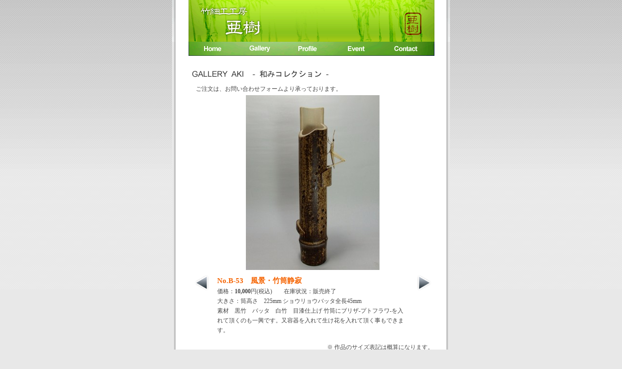

--- FILE ---
content_type: text/html; charset=UTF-8
request_url: http://www.takekoubou-aki.com/item_detail.php?c=262
body_size: 1830
content:
<!DOCTYPE html PUBLIC "-//W3C//DTD XHTML 1.0 Transitional//EN" "http://www.w3.org/TR/xhtml1/DTD/xhtml1-transitional.dtd">
<html xmlns="http://www.w3.org/1999/xhtml" xml:lang="ja" lang="ja">
<head>
<!-- Google tag (gtag.js) -->
<script async src="https://www.googletagmanager.com/gtag/js?id=G-92SDTWV82V"></script>
<script>
  window.dataLayer = window.dataLayer || [];
  function gtag(){dataLayer.push(arguments);}
  gtag('js', new Date());

  gtag('config', 'G-92SDTWV82V');
</script><meta http-equiv="Content-Type" content="text/html; charset=UTF-8" />
<meta http-equiv="Content-Script-Type" content="text/javascript" />
<meta http-equiv="Content-Style-Type" content="text/css" />
<meta http-equiv="content-language" content="jp" />
<title>風景・竹筒静寂　竹細工工房　亜樹</title>
<meta name="keywords" content="昆虫,虫,カマキリ,手作り市,癒し,作品,竹細工" />
<meta name="description" content="遊び心のなかに、ふと癒しを感じる昆虫竹細工を制作しています。" />
<link rel="stylesheet" type="text/css" href="css/base.css" />
<script src="js/jquery.js" type="text/javascript"></script></head>
<body>
<div id="wrapper">
 <div id="header">
 <h1>昆虫　カマキリ　バッタ　竹細工</h1>
 </div>
 <div id="menu">
 <ul>
 <li><span id="m_left">竹細工</span></li>
 <li><a href="./" id="m_home">Home</a></li>
 <li><a href="./gallery.php" id="m_gallery">竹細工作品</a></li>
 <li><a href="./profile.php" id="m_profile">入江 廣相プロフィール</a></li>
 <li><a href="./event.php" id="m_event">イベント出展情報</a></li>
 <li><a href="./contact.php" id="m_contact">お問い合わせ</a></li>
 </ul>
 </div> <div id="content">
 <div class="content-inner">
  <h2 id="h2_gallery2">作品詳細</h2>
  <div style="padding:3px 15px;">
	ご注文は、お問い合わせフォームより承っております。<br />

</div>
<table widt="100%" cellpadding="0" cellspacing="0" class="gd">
<tr>
<td colspan="3" style="text-align:center;"><img src="uploads/262item_photo.jpg" /></td>
</tr>
<tr>
<td width="48px" valign="top" style="padding-top:10px"><a href="item_detail.php?c=67"title="WEBギャラリー亜樹">
<img src="images/arrow_left.gif" border="0" alt="前へ" /></a></td>
<td width="380px" style="padding:10px 0"><h3>No.B-53　風景・竹筒静寂</h3>
価格：<b>10,000</b>円(税込) &nbsp;&nbsp;&nbsp;&nbsp;&nbsp;&nbsp;&nbsp;在庫状況：販売終了<br />

大きさ：筒高さ　225mm    ショウリョウバッタ全長45mm<br />素材　黒竹　バッタ　白竹　目漆仕上げ
竹筒にブリザ-プトフラワ-を入れて頂くのも一興です。又容器を入れて生け花を入れて頂く事もできます。
</td>
</td>
<td width="48px" align="right" valign="top" style="padding-top:10px">
<a href="item_detail.php?c=261" title="WEBギャラリー亜樹">
<img src="images/arrow_right.gif" border="0" alt="次へ" /></a></td>
</tr>
</table>
<div id="item_size_alert">※ 作品のサイズ表記は概算になります。</div>
<div id="g_btns">
    <a href="gallery.php"><img src="images/gb0.gif" alt="ギャラリートップ" /></a>
    <a href="gallery.php?category=1"><img src="images/gb1.gif" alt="虫コレクション" /></a>
    <a href="gallery.php?category=2"><img src="images/gb2.gif" alt="和みコレクション" /></a>
</div>
  <br class="clearer" />
 </div>
 <div id="footer"></div>
 <script src="http://www.google-analytics.com/urchin.js" type="text/javascript">
</script>
<script type="text/javascript">
_uacct = "UA-2410583-1";
urchinTracker();
</script>
 </div>


</div>
</body>
</html>

--- FILE ---
content_type: text/css
request_url: http://www.takekoubou-aki.com/css/base.css
body_size: 1328
content:
body{padding:0;margin:0;font-size:12px;color:#444;line-height:170%;background:#E8E8E8 url(../images/body_bg3.gif) repeat-x;}

h3{font-size:14px;}

#wrapper{width:572px;margin:0 auto;background:#FFF url(../images/bg.gif) repeat-Y;}
#header{}
#header h1{background:#FFF url(../images/head.gif) no-repeat;height:86px;margin:0;padding:0;text-indent:-9000px;}

/*#header h1{background:#FFF url(../images/head2.jpg) no-repeat;height:205px;margin:0;padding:0;text-indent:-9000px;}*/

#menu ul{list-style-type:none;padding:0;margin:0;}
#menu ul li{float:left;padding:0;margin:0;}
#menu li span,#menu li a{
background-image:url(../images/menu.gif);
background-repeat:no-repeat;
display:block;
height:34px;
text-indent:-9000px;
padding:0;margin:0;
}

#m_left{background-position:0px 0px;width:31px;}
#m_home{background-position:-31px 0px;width:102px;}
#m_gallery{background-position:-133px 0px;width:100px;}
#m_profile{background-position:-233px 0px;width:100px;}
#m_event{background-position:-333px 0px;width:100px;}
#m_contact{background-position:-433px 0px;width:107px;}
#m_right{background-position:-540px 0px;width:31px;}

#m_home:hover{background-position:-31px -34px;width:102px;}
#m_gallery:hover{background-position:-133px -34px;width:100px;}
#m_profile:hover{background-position:-233px -34px;width:100px;}
#m_event:hover{background-position:-333px -34px;width:100px;}
#m_contact:hover{background-position:-433px -34px;width:107px;}


#m_right{background-position:-398pt;width:24px;}
#content{background:#FFF url(../images/bg.gif) repeat-Y;}
#footer{background:#FFF url(../images/foot.gif) no-repeat;height:63px;margin:0;padding:0}
h2{font-size:14px;margin:4px 2px;color:#808000;}
#h2_prof{background:#FFF url(../images/h2_prof.gif) no-repeat;height:36px;text-indent:-9000px;margin:3px 0;}
#h2_event{background:#FFF url(../images/h2_event.gif) no-repeat;height:36px;text-indent:-9000px;margin:15px 0 3px 0;}
#h2_new_item{background:#FFF url(../images/h2_new_item.gif) no-repeat;height:36px;text-indent:-9000px;margin:15px 0 3px 0;}
#h2_gallery{background:#FFF url(../images/h2_gallery.gif) no-repeat;height:36px;text-indent:-9000px;margin:3px 0;}
#h2_gallery1{background:#FFF url(../images/h2_gallery1.gif) no-repeat;height:36px;text-indent:-9000px;margin:3px 0;}
#h2_gallery2{background:#FFF url(../images/h2_gallery2.gif) no-repeat;height:36px;text-indent:-9000px;margin:3px 0;}
#h2_room{background:#FFF url(../images/h2_room.gif) no-repeat;height:36px;text-indent:-9000px;margin:3px 0;}
#h2_contact{background:#FFF url(../images/h2_contact.gif) no-repeat;height:36px;text-indent:-9000px;margin:3px 0;}
#h2_top{background:#FFF url(../images/h2_top.gif) no-repeat;height:45px;text-indent:-9000px;margin:3px 0 10px 0;}

ul#top_imgs{padding:5px 0 10px 0;margin:5px 0;list-style:none;}
ul#top_imgs img{border:solid 1px #999;}
.top_img{padding:0 31px;margin:0 0 5px 0;clear:both;}
.content-inner{padding:8px 34px;margin: 0;clear:both;}
/*.content-inner div{padding:0 5px;}*/
.left{float:left;}
.event{padding:2px 5px;}
table.event{width:100%;}
.event p{line-height:180%;}
tr.b-dash td{border-bottom:dashed 1px #999}
.arrow {background:transparent url(../images/arrow.gif) no-repeat scroll 0pt;padding:0pt 0pt 0pt 24px;}
.clearer{clear:both;}
.b_tb tr td{border-bottom:solid 1px #eee;padding:2px;}
.b_tb input,.b_tb textarea{width:97%;}
.contxt{margin:0 5px;}
.event h3{font-size:14px;margin:10px 0 5px 0;border-bottom:solid 1px #DDD;color:#476B1F;}
.event p{margin:0 0 30px 0;padding:0;}
.gd{width:500px;padding-left:10px}
.gd h3{color:#F56301;font-size:15px;margin:2px 0;}

.gList{float:left;margin:3px;}
.gA{padding:2px 0 10px 0;}
.gA a{text-decoration:none;color:#666;}
.gA a:hover{text-decoration:underline;color:#666;}
.pager{font-size:14px;margin:5px 3px 0 3px}
.pager a.pNum{border:solid 1px #CCC; padding:2px 4px;font-weight:bold;text-decoration:none;color:#666;}
.pager a.active{background-color:#BFE3A8}
.pager a.pNum:hover{background-color:#FAF892}


#item_size_alert{text-align:right;font-size:12px;padding:5px 0;}

#top2{margin:0 0 10px 5px;}
#top2 h4{padding:3px 0;margin:5px 0 0 0;font-size:15px;}

#g_btns{text-align:center;margin:15px 0 0 0;}
#g_btns img{border:0;}

/*----------------------------------------------------
	Clearfix ��荞�݉���
----------------------------------------------------*/

.clearfix:after {
	content: ".";
	display: block;
	height: 0;
	clear: both;
	visibility: hidden;
}

.clearfix {
	display:inline-block;
	min-height:1%;  /* for IE 7*/
}

/* Hides from IE-mac \*/ * html .clearfix {height: 1%;} .clearfix {display: block;} /* End hide from IE-mac */